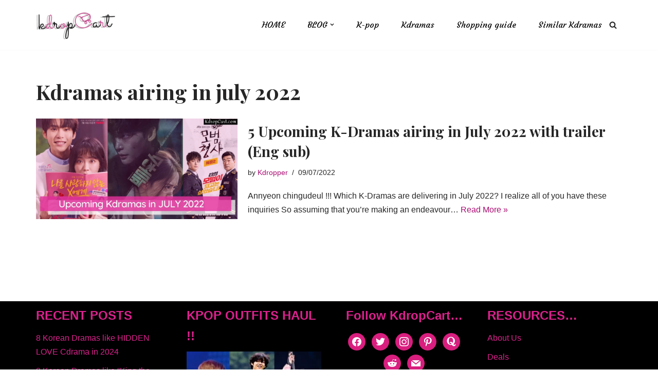

--- FILE ---
content_type: text/html; charset=utf-8
request_url: https://www.google.com/recaptcha/api2/aframe
body_size: 267
content:
<!DOCTYPE HTML><html><head><meta http-equiv="content-type" content="text/html; charset=UTF-8"></head><body><script nonce="gjz__dA0xXPdNQaiDiVntw">/** Anti-fraud and anti-abuse applications only. See google.com/recaptcha */ try{var clients={'sodar':'https://pagead2.googlesyndication.com/pagead/sodar?'};window.addEventListener("message",function(a){try{if(a.source===window.parent){var b=JSON.parse(a.data);var c=clients[b['id']];if(c){var d=document.createElement('img');d.src=c+b['params']+'&rc='+(localStorage.getItem("rc::a")?sessionStorage.getItem("rc::b"):"");window.document.body.appendChild(d);sessionStorage.setItem("rc::e",parseInt(sessionStorage.getItem("rc::e")||0)+1);localStorage.setItem("rc::h",'1768643452307');}}}catch(b){}});window.parent.postMessage("_grecaptcha_ready", "*");}catch(b){}</script></body></html>